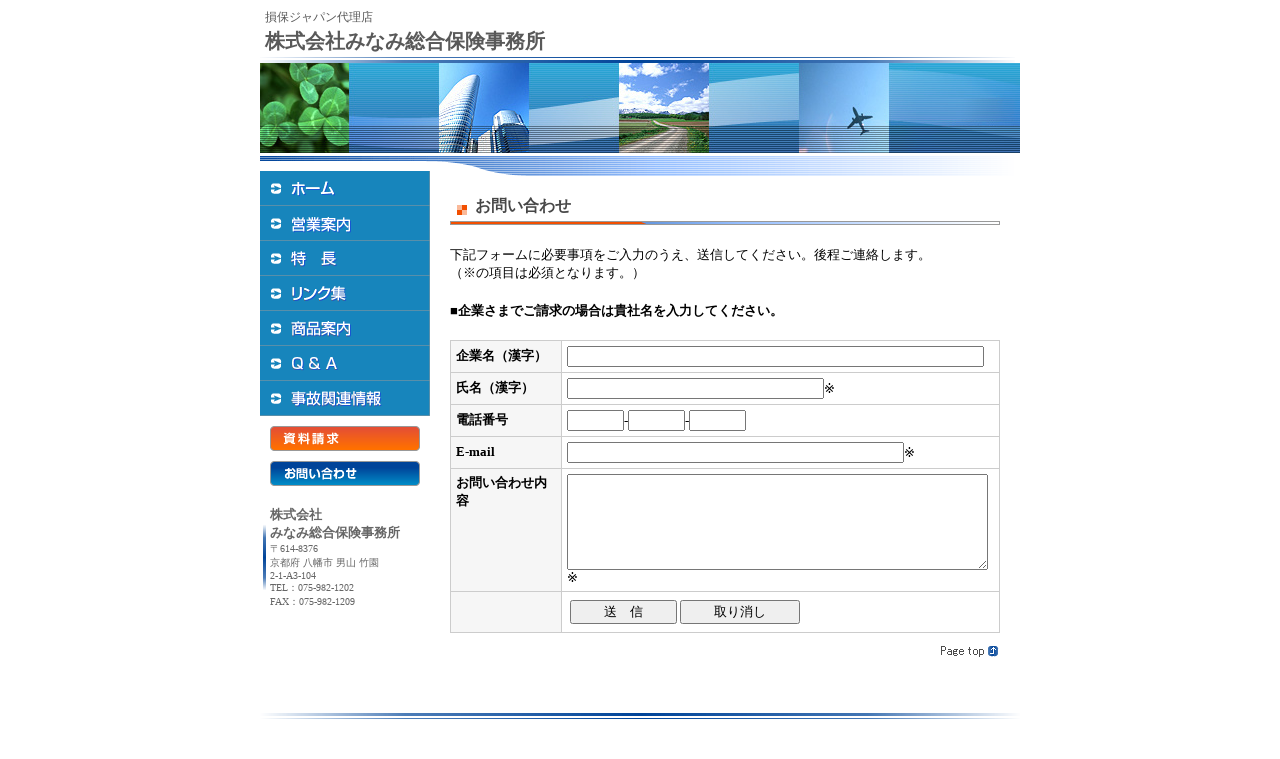

--- FILE ---
content_type: text/html
request_url: https://www.sonpo.co.jp/minami-sogo/refer.html
body_size: 6978
content:
<!DOCTYPE html PUBLIC "-//W3C//DTD XHTML 1.0 Transitional//EN" "http://www.w3.org/TR/xhtml1/DTD/xhtml1-transitional.dtd">

<html xmlns="http://www.w3.org/1999/xhtml">

<head>

<meta http-equiv="Content-Type" content="text/html; charset=shift_jis" />

<title>お問い合わせ：損保ジャパン代理店 株式会社みなみ総合保険事務所</title>

<link href="css/style.css" rel="stylesheet" type="text/css" />

<script type="text/JavaScript" src="js/setup.js"></script>

 <link href="../cont/css/setup.css" rel="stylesheet" type="text/css" media="all" />

 <script src="cont/js/refer.js" type="text/javascript"></script>

<script type="text/JavaScript">

<!--

function MM_openBrWindow(theURL,winName,features) { //v2.0

  window.open(theURL,winName,features);

}



function MM_swapImgRestore() { //v3.0

  var i,x,a=document.MM_sr; for(i=0;a&&i<a.length&&(x=a[i])&&x.oSrc;i++) x.src=x.oSrc;

}



function MM_preloadImages() { //v3.0

  var d=document; if(d.images){ if(!d.MM_p) d.MM_p=new Array();

    var i,j=d.MM_p.length,a=MM_preloadImages.arguments; for(i=0; i<a.length; i++)

    if (a[i].indexOf("#")!=0){ d.MM_p[j]=new Image; d.MM_p[j++].src=a[i];}}

}



function MM_findObj(n, d) { //v4.01

  var p,i,x;  if(!d) d=document; if((p=n.indexOf("?"))>0&&parent.frames.length) {

    d=parent.frames[n.substring(p+1)].document; n=n.substring(0,p);}

  if(!(x=d[n])&&d.all) x=d.all[n]; for (i=0;!x&&i<d.forms.length;i++) x=d.forms[i][n];

  for(i=0;!x&&d.layers&&i<d.layers.length;i++) x=MM_findObj(n,d.layers[i].document);

  if(!x && d.getElementById) x=d.getElementById(n); return x;

}



function MM_swapImage() { //v3.0

  var i,j=0,x,a=MM_swapImage.arguments; document.MM_sr=new Array; for(i=0;i<(a.length-2);i+=3)

   if ((x=MM_findObj(a[i]))!=null){document.MM_sr[j++]=x; if(!x.oSrc) x.oSrc=x.src; x.src=a[i+2];}

}

//-->

</script>

</head>

<body onload="MM_preloadImages('img/bt-eigyo_on.gif','img/bt-tokutyo_on.gif','img/bt-link_on.gif','img/bt-syohin_on.gif','img/bt-qa_on.gif','img/bt-jiko_on.gif','img/bt-shiryo_on.gif','img/bt-annai_on.gif','img/bt-home_on.gif')">

<div id="all"><a name="top" id="top"></a>

	<div id="header-area">

	<p class="title"><span class="title-s">損保ジャパン代理店</span><br />

		株式会社みなみ総合保険事務所</p>

	<p class="agent"></p>

	</div>

	<div id="image-area"><img src="img/bg-contentsimage.jpg" alt="" width="760" height="90" /></div>

	<div id="contents-area">

	<div id="left-area"><ul id="menu-area"><li><a href="https://www.sonpo.co.jp/minami-sogo/index.html" onmouseout="MM_swapImgRestore()" onmouseover="MM_swapImage('menu0','','img/bt-home_on.gif',1)"><img src="img/bt-home_off.gif" alt="ホーム" name="menu0" width="170" height="35" border="0" id="menu0" /></a></li><li><a href="https://www.sonpo.co.jp/minami-sogo/eigyo.html" onmouseout="MM_swapImgRestore()" onmouseover="MM_swapImage('menu1','','img/bt-eigyo_on.gif',1)"><img src="img/bt-eigyo_off.gif" alt="営業案内" name="menu1" width="170" height="35" border="0" id="menu1" /></a></li><li><a href="https://www.sonpo.co.jp/minami-sogo/tokutyo.html" onmouseout="MM_swapImgRestore()" onmouseover="MM_swapImage('menu2','','img/bt-tokutyo_on.gif',1)"><img src="img/bt-tokutyo_off.gif" alt="経営方針" name="menu2" width="170" height="35" border="0" id="menu2" /></a></li><li><a href="https://www.sonpo.co.jp/minami-sogo/link.html" onmouseout="MM_swapImgRestore()" onmouseover="MM_swapImage('menu3','','img/bt-link_on.gif',1)"><img src="img/bt-link_off.gif" alt="リンク集" name="menu3" width="170" height="35" border="0" id="menu3" /></a></li><li><a href="https://www.sonpo.co.jp/minami-sogo/shohin.html" onmouseout="MM_swapImgRestore()" onmouseover="MM_swapImage('menu4','','img/bt-syohin_on.gif',1)"><img src="img/bt-syohin_off.gif" alt="商品案内" name="menu4" width="170" height="35" border="0" id="menu4" /></a></li><li><a href="https://www.sonpo.co.jp/minami-sogo/qa.html" onmouseout="MM_swapImgRestore()" onmouseover="MM_swapImage('menu5','','img/bt-qa_on.gif',1)"><img src="img/bt-qa_off.gif" alt="Q&amp;A" name="menu5" width="170" height="35" border="0" id="menu5" /></a></li><li><a href="https://www.sonpo.co.jp/minami-sogo/jiko.html" onmouseout="MM_swapImgRestore()" onmouseover="MM_swapImage('menu6','','img/bt-jiko_on.gif',1)"><img src="img/bt-jiko_off.gif" alt="事故関連情報" name="menu6" width="170" height="35" border="0" id="menu6" /></a></li></ul>

	<p class="bt-area"><a href="https://www.sonpo.co.jp/minami-sogo/request.html" onmouseout="MM_swapImgRestore()" onmouseover="MM_swapImage('bt-shiryo','','img/bt-shiryo_on.gif',1)"><img src="img/bt-shiryo_off.gif" alt="資料請求" name="bt-shiryo" width="150" height="25" border="0" id="bt-shiryo" /></a></p>

	<!--<p class="bt-area"><a href="#" onmouseover="MM_swapImage('bt-mobile','','img/bt-annai_on.gif',1)" onmouseout="MM_swapImgRestore()"><img src="img/bt-annai_off.gif" alt="モバイルサイトのご案内" name="bt-mobile" width="150" height="25" border="0" id="bt-mobile" onclick="MM_openBrWindow('https://www.sonpo.co.jp/cont/imode.php?agurl=minami-sogo&amp;fromaddress=minami-sogo@sonpo.co.jp','','status=yes,menubar=yes,scrollbars=yes,width=500,height=600')" /></a><a href="https://www.sonpo.co.jp/cont/imode.php?agurl=premium&fromaddress=minami-sogo@sonpo.co.jp" target="_blank" onmouseover="MM_swapImage('bt-mobile','','img/bt-annai_on.gif',1)" onmouseout="MM_swapImgRestore()"></a></p>-->

	<p class="bt-area"><a href="https://www.sonpo.co.jp/minami-sogo/refer.html" onmouseout="MM_swapImgRestore()" onmouseover="MM_swapImage('bt-toiawase','','img/bt-toiawase_on.gif',0)"><img src="img/bt-toiawase_off.gif" alt="お問い合わせ" name="bt-toiawase" width="150" height="25" border="0" id="bt-toiawase" /></a></p>

	<div class="info">	<p><strong>株式会社<br />みなみ総合保険事務所</strong></p>

	<p class="f10">〒614-8376<br />

	京都府 八幡市 男山 竹園<br />2-1-A3-104<br />

TEL：075-982-1202<br>FAX：075-982-1209</p>

	</div>

	</div>

	<div id="right-area">

	<h1>お問い合わせ</h1>

	<script Language="JavaScript">

<!--

	writeCode();

	

	document.write('<input type=hidden name=dairiname value="株式会社みなみ総合保険事務所">');

	document.write('<input type=hidden name=dairiaddress value="minami-sogo@sonpo.co.jp">');

	document.write('<input type=hidden name=AGSEQ value="2490139">');

	document.write('</form>');

//-->

</script>

	<p class="pagetop"><a href="#top"><img src="img/bt-pagetop.gif" alt="Page top↑" width="60" height="15" border="0" /></a></p>



	

	</div>

	<br class="clear-float"/>

	</div>

	

	<div id="footer-area">

	<ul>

	<li><a href="https://www.sonpo.co.jp/cont/kanyu.html" target="_blank">金融商品の販売等に関する法律に基づく勧誘方針</a></li>

	<li><a href="cont/policy.html" target="_blank">個人情報保護宣言</a></li>
        <li><a href="fd.html" target="_blank">ＦＤ宣言</a></li>

	</ul>

	<br class="clear-float"/>

	<p class="date-txt">

	H1LC09-0185<br />

	Copyright (c) 2009. 株式会社みなみ総合保険事務所. All Rights Reserved.</p>

	</div>

</div>

</body>

</html>



--- FILE ---
content_type: text/css
request_url: https://www.sonpo.co.jp/minami-sogo/css/style.css
body_size: 3230
content:
@import 'shared/setup.css';
@import 'shared/contents.css';
@import 'shared/header.css';
@import 'shared/menu.css';
@import 'shared/footer.css';

#right-area h1 {
	background-image: url(../img/bg-message.gif);
	background-repeat: no-repeat;
	background-position: left bottom;
	color: #474747;
	font-size: 120%;
	padding: 10px 0px 9px 25px;
	margin: 0px 0px 10px 0px;
}

#right-area h2 {
	padding: 2px 2px 2px 10px;
	margin: 0px 0px 10px 5px;
	font-size: 110%;
	color: #1785BC;
	border-top-width: 1px;
	border-right-width: 1px;
	border-bottom-width: 1px;
	border-left-width: 7px;
	border-top-style: solid;
	border-right-style: solid;
	border-bottom-style: solid;
	border-left-style: solid;
	border-top-color: #1785BC;
	border-right-color: #1785BC;
	border-bottom-color: #1785BC;
	border-left-color: #1785BC;
}

#right-area h3 {
	background-image: url(../img/icon2.gif);
	background-repeat: no-repeat;
	background-position: left;
	font-size: 110%;
	color:#666666;
	padding: 0px 0px 0px 12px;
	margin: 0px 0px 10px 10px;
}

#right-area h4 {
	font-size: 100%;
	color:#666666;
	padding: 0px 0px 0px 12px;
	margin: 0px 0px 10px 10px;
}

#right-area p {
	padding: 0px 0px 0px 12px;
	margin: 0px 0px 10px 10px;
}

#right-area ul {
	margin: 10px 0px 0px 0px;
	padding: 0px 0px 10px 15px;
	list-style-type: none;
}

#right-area li {
	background-image: url(../img/icon3.gif);
	background-repeat: no-repeat;
	padding: 0px 0px 0px 13px;
	margin: 0px 0px 5px 10px;
}

.red {
	color: #DD3131;
}

.green {
	color: #32AD28;
}

.blue {
	color: #0033CC;
}

.blue2 {
	color: #6699ff;
}

.red2 {
	color: #ff9999;
}

.pagetop {
	height: 30px;
	text-align: right;
	padding: 10px 0px 20px 0px!important;
/*	background-image: url(../img/bt-teiketu.gif);*/
	background-position: bottom;
	background-repeat: repeat-x;
}



/*info*/
.info_area {
    padding: 10px 0 50px 0;
}
.info_list{
    list-style: none;
    margin-top: 10px;
}
.info_list li {
    margin: auto !important;
    background: none!important;
    padding: 10px 0!important;
    border-bottom: 1px solid #D0D0D0;
}

.info_list li p{
     padding: 0!important;
    margin:0 auto!important;
}
.info_list li:first-child {
    border-top: 1px solid #D0D0D0;
}
.info_list li a {
    display: block;
}
.info_list li > div {
    display: -webkit-box;
    display: -ms-flexbox;
    display: flex;
    justify-content: space-between;
}
.info_list li > div > p {
    width: 10em;
    margin-right: 0.5rem;
}
.info_list li > div > div {
    width: 100%;
}
.info_list li > div > div a:hover {
    text-decoration: none !important;
}
.info_list li:nth-child(n+4) {
    display: none;
}
.detaile_link {
    text-align: right;
    margin: 1em auto auto auto;
    position: relative;
    color: #6EAC03;
    padding-right: 2em;
}
.detaile_link:before {
    position: absolute;
    content: "";
    border: 4px solid transparent;
    border-left: 6px solid #6EAC03;
    top: 50%;
    right: 0;
    box-sizing: border-box;
    width: 4px;
    height: 6px;
    -webkit-transform: translate(-50%, -50%);
    -moz-transform: translate(-50%, -50%);
    -ms-transform: translate(-50%, -50%);
    -o-transform: translate(-50%, -50%);
    transform: translate(-50%, -50%);
}

.info_btn{
    padding-bottom: 5em;
    }

--- FILE ---
content_type: text/css
request_url: https://www.sonpo.co.jp/cont/css/setup.css
body_size: 541
content:


#shohin01-box {

	width:auto;

	padding:20px 10px 0px 10px;

}



#shohin02-box {

	width:auto;

	padding:20px 10px 0px 10px;

}



#shohin03-box {

	width:auto;

	padding:20px 10px 0px 10px;

}



#qa01box {

	width:auto;

	padding:20px 10px 0px 10px;

}



#qa03box {

	width:auto;

	padding:20px 10px 0px 10px;

}



#jiko-box {

	width:auto;

	padding:20px 10px 0px 10px;

}





.fsize-small {

	font-size:85%;

}



.fsize-large {

	font-size:110%;

}



.fsize-xlarge {

	font-size:120%;

}


a:visited {
	text-decoration:none;
}




--- FILE ---
content_type: text/css
request_url: https://www.sonpo.co.jp/minami-sogo/css/shared/setup.css
body_size: 541
content:
body {
/*	background-image: url(../../img/bg-all.gif);*/
	background-repeat: repeat-x;
	margin: 0px;
	padding: 0px;
	font-size:x-small;
	text-align: center;	
}

body/**/ {
	font-size:/**/small;
}

h1,h2,h3,h4,h5,p,ul,li {
	margin:0px;
	padding:0px;
}

.clear-float {
	clear: both;
}

a {
	color:#003399;
	text-decoration:none;
}

a:hover {
	color:#5F82CE;
	text-decoration: underline;
}

a:visited {
	color:#660033;
}

.f10 {
	font-size:10px;
} 

.right {
	text-align: right;
}

.left {
	text-align: left;
}

.center {
	text-align: center;
}

--- FILE ---
content_type: text/css
request_url: https://www.sonpo.co.jp/minami-sogo/css/shared/contents.css
body_size: 1182
content:
#all {
	margin: 0px auto 0px auto;
	padding: 0px;
	width: 760px;
	text-align: left;
}

#main-area {
	background-image: url(../../img/bg-mainimage.jpg);
	background-position: bottom;
	height: auto;
	background-repeat: no-repeat;
	width: 760px;
}

#contents-area {
	background-image: url(../../img/bg-co_area.gif);
	background-repeat: no-repeat;
	background-position: top;
	margin: 3px 0px 0px 0px;
	padding: 10px 0px 0px 0px;
}

#left-area {
	float: left;
	width: 180px;
	margin: 5px 10px 10px 0px;
	padding: 0px;
}

#right-area {
	width: 550px;
	float: right;
	margin: 20px 20px 10px 0px;
	padding: 0px;
}

#image-area {
	padding: 1px 0px 0px 0px;
}

.btn > * {
    display: inline-flex;
    border: solid 1px #FF923F;
    padding: 0.5em 1em;
    background: #FF923F;
    color: #fff;
    transition: 0.3s;
    box-sizing: border-box;
    border-radius: 0.3em;
    -webkit-tap-highlight-color: rgba(0, 0, 0, 0);
    text-decoration: none;
}
.btn > *:visited {
    
     color: #fff;
}
@media screen and (min-width: 961px), print {
    .btn > *:hover {
        text-decoration: none !important;
        background: #fff;
        color: #FF923F;
        opacity: 1 !important;
    }
}

--- FILE ---
content_type: text/css
request_url: https://www.sonpo.co.jp/minami-sogo/css/shared/header.css
body_size: 597
content:
#header-area h1 {
	font-size: 20px;
	color: #595959;
	line-height: 1.2em;
	width: 450px;
	padding: 5px 0px 180px 5px;
	float: left;
}

#header-area .title-s {
	font-size: 12px;
	font-weight: normal;
}

#header-area .agent {
	float: right;
	margin: 0px;
	padding: 10px 10px 0px 0px;
}

#header-area {
	font-size: 20px;
	font-weight:bold;
	color: #595959;
	line-height: 1.2em;
	width: 750px;
	padding: 5px 0px 10px 5px;
	background-image: url(../../img/bg-header.gif);
	background-position: bottom;
	background-repeat: no-repeat;
	float: left;
}

#header-area .title {
	float: left;
	width: 550px;
}

--- FILE ---
content_type: text/css
request_url: https://www.sonpo.co.jp/minami-sogo/css/shared/menu.css
body_size: 388
content:
#menu-area {
	list-style-type: none;
}

#menu-area li {	
	display: inline;
}

#left-area .bt-area {
	margin: 0px;
	padding: 10px 0px 0px 10px;
}

#left-area .info {
	width: 150px;
	background-image: url(../../img/bg-info.gif);
	background-repeat: no-repeat;
	background-position: left center;
	margin: 10px 0px 0px 0px;
	padding: 10px 0px 10px 10px;
	color: #666666;
	text-align: left;
}


--- FILE ---
content_type: text/css
request_url: https://www.sonpo.co.jp/minami-sogo/css/shared/footer.css
body_size: 503
content:
#footer-area {
	background-image: url(../../img/bg-footer.gif);
	background-repeat: no-repeat;
	padding: 10px 10px 15px 10px;
}

#footer-area ul {
	float: right;
	width: 435px;
	list-style-type: none;
}

#footer-area li {
	float: left;
	margin: 0px;
	background-image: url(../../img/icon1.gif);
	background-repeat: no-repeat;
	background-position: left top;
	padding: 0px 15px 0px 12px;
}

#footer-area .date-txt {
	text-align: right;
	padding: 5px 20px 5px 5px;
	font-size: x-small;
	color: #666666;
}


--- FILE ---
content_type: application/javascript
request_url: https://www.sonpo.co.jp/minami-sogo/cont/js/refer.js
body_size: 3908
content:
innerCode = '';
innerCode += '<form method="post" action="../dairiten/refer.php" onsubmit="return Form1_Validator(this)" name="Form1" accept-charset="UTF-8">\n';
innerCode += '<div id="ref-box">\n';
innerCode += '<table width="100%" border="0" align="center" cellpadding="0" cellspacing="0" summary="" style="margin-top:20px;">';
innerCode += '<tr bgcolor="#FFFFFF">';
innerCode += '<td>下記フォームに必要事項をご入力のうえ、送信してください。後程ご連絡します。<br>';
innerCode += '（※の項目は必須となります。）</td>';
innerCode += '</tr>';
innerCode += '</table>';
innerCode += '<table width="100%" border="0" align="center" cellpadding="0" cellspacing="0" summary="" style="margin-top:20px;">';
innerCode += '<tr bgcolor="#FFFFFF">';
innerCode += '<td>■<strong>企業さまでご請求の場合は貴社名を入力してください。</strong></td>';
innerCode += '</tr>';
innerCode += '</table>';
innerCode += '<table width="100%" border="0" align="center" cellpadding="0" cellspacing="0" summary="" style="margin-top:20px;">';
innerCode += '<tr bgcolor="#FFFFFF">';
innerCode += '<td align="center">';
innerCode += '<table width="100%" border="0" align="center" cellpadding="0" cellspacing="0">';
innerCode += '<tr>';
innerCode += '<td bgcolor="#cccccc">';
innerCode += '<table width="100%" border="0" cellpadding="5" cellspacing="1" summary="">';
innerCode += '<tr>';
innerCode += '<td width="20%" align="left" nowrap bgcolor="#f6f6f6"><strong>企業名（漢字）</strong></td>';
innerCode += '<td width="80%" align="left" bgcolor="#FFFFFF">';
innerCode += '<input type="text" name="companyname" size="50" maxlength="100">';
innerCode += '</td>';
innerCode += '</tr>';
innerCode += '<tr>';
innerCode += '<td width="20%" align="left" nowrap bgcolor="#f6f6f6"><strong>氏名（漢字）</strong></td>';
innerCode += '<td width="80%" align="left" bgcolor="#FFFFFF">';
innerCode += '<input type="text" name="txtname" size="30" maxlength="50">';
innerCode += '※</td>';
innerCode += '</tr>';
innerCode += '<tr>';
innerCode += '<td width="20%" align="left" bgcolor="#f6f6f6"><strong>電話番号</strong></td>';
innerCode += '<td width="80%" align="left" bgcolor="#FFFFFF">';
innerCode += '<input type="text" name="phone1" size="5" maxlength="5">';
innerCode += '-';
innerCode += '<input type="text" name="phone2" size="5" maxlength="5">';
innerCode += '-';
innerCode += '<input type="text" name="phone3" size="5" maxlength="5">';
innerCode += '</td>';
innerCode += '</tr>';
innerCode += '<tr>';
innerCode += '<td width="20%" align="left" bgcolor="#f6f6f6"><strong>E-mail</strong></td>';
innerCode += '<td width="80%" align="left" bgcolor="#FFFFFF">';
innerCode += '<input type="text" name="txtmail" size="40" maxlength="100">';
innerCode += '※</td>';
innerCode += '</tr>';
innerCode += '<tr>';
innerCode += '<td width="20%" align="left" valign="top" bgcolor="#f6f6f6"><strong>お問い合わせ内容</strong></td>';
innerCode += '<td width="80%" align="left" bgcolor="#FFFFFF">';
innerCode += '<textarea name="coment" rows="6"cols="50"></textarea>';
innerCode += '※</td>';
innerCode += '</tr>';
innerCode += '<tr>';
innerCode += '<td width="20%" align="left" valign="top" bgcolor="#F6F6F6"><strong>　</strong></td>';
innerCode += '<td width="80%" align="left" bgcolor="#FFFFFF">';
innerCode += '<table border="0" cellpadding="0" cellspacing="3" summary="">';
innerCode += '<tr>';
innerCode += '<td>';
innerCode += '<input type="submit" name="Submit" value="　　送　信　　">';
innerCode += '</td>';
innerCode += '<td>';
innerCode += '<input type="reset" name="Reset" value="　　取り消し　　">';
innerCode += '</td>';
innerCode += '</tr>';
innerCode += '</table>';
innerCode += '</td>';
innerCode += '</tr>';
innerCode += '</table>';
innerCode += '</td>';
innerCode += '</tr>';
innerCode += '</table>';
innerCode += '</td>';
innerCode += '</tr>';
innerCode += '</table>';
innerCode += '</div>\n';

function writeCode() {
	document.write(innerCode);
}
